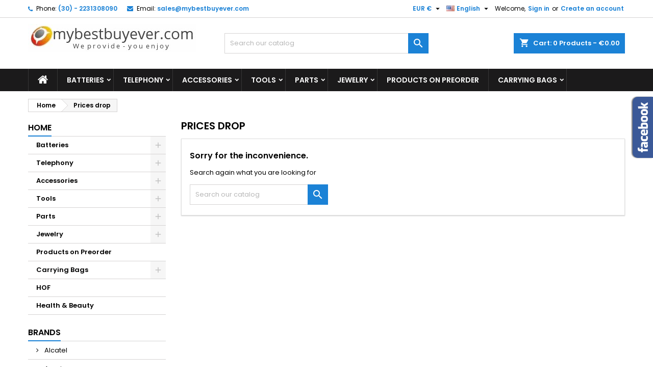

--- FILE ---
content_type: text/html; charset=utf-8
request_url: https://mybestbuyever.com/en/prices-drop
body_size: 14647
content:
<!doctype html>
<html lang="en">

  <head>
    
      
  <meta charset="utf-8">


  <meta http-equiv="x-ua-compatible" content="ie=edge">



  <title>Prices drop</title>
  
    
  
  <meta name="description" content="Our special products">
  <meta name="keywords" content="">
        <link rel="canonical" href="https://mybestbuyever.com/en/prices-drop">
  
  
                  <link rel="alternate" href="https://mybestbuyever.com/en/prices-drop" hreflang="en-us">
                  <link rel="alternate" href="https://mybestbuyever.com/el/πτώση-τιμών" hreflang="el-gr">
        




  <meta name="viewport" content="width=device-width, initial-scale=1">



  <link rel="icon" type="image/vnd.microsoft.icon" href="https://mybestbuyever.com/img/favicon.ico?1587980095">
  <link rel="shortcut icon" type="image/x-icon" href="https://mybestbuyever.com/img/favicon.ico?1587980095">



  
<link rel="font" rel="preload" as="font" type="font/woff2" crossorigin href="https://mybestbuyever.com/themes/AngarTheme/assets/css/fonts/material_icons.woff2"/>
<link rel="font" rel="preload" as="font" type="font/woff2" crossorigin href="https://mybestbuyever.com/themes/AngarTheme/assets/css/fonts/fontawesome-webfont.woff2?v=4.7.0"/>

  <link rel="stylesheet" rel="preload" as="style" href="https://mybestbuyever.com/themes/AngarTheme/assets/cache/theme-a6695493.css" media="all" />


  <link rel="stylesheet" href="https://mybestbuyever.com/themes/AngarTheme/assets/cache/theme-a6695493.css" type="text/css" media="all">


<link rel="stylesheet" rel="preload" as="style" href="https://fonts.googleapis.com/css?family=Poppins:400,600&amp;subset=latin,latin-ext&display=block" type="text/css" media="all" />


  

  <script type="text/javascript">
        var blockwishlistController = "https:\/\/mybestbuyever.com\/en\/module\/blockwishlist\/action";
        var etsSeoFo = {"currentController":"pricesdrop","conf":{"removeId":false}};
        var is_mobile = false;
        var prestashop = {"cart":{"products":[],"totals":{"total":{"type":"total","label":"Total","amount":0,"value":"\u20ac0.00"},"total_including_tax":{"type":"total","label":"Total (tax incl.)","amount":0,"value":"\u20ac0.00"},"total_excluding_tax":{"type":"total","label":"Total (tax excl.)","amount":0,"value":"\u20ac0.00"}},"subtotals":{"products":{"type":"products","label":"Subtotal","amount":0,"value":"\u20ac0.00"},"discounts":null,"shipping":{"type":"shipping","label":"Shipping","amount":0,"value":""},"tax":null},"products_count":0,"summary_string":"0 items","vouchers":{"allowed":1,"added":[]},"discounts":[],"minimalPurchase":0,"minimalPurchaseRequired":""},"currency":{"id":1,"name":"Euro","iso_code":"EUR","iso_code_num":"978","sign":"\u20ac"},"customer":{"lastname":null,"firstname":null,"email":null,"birthday":null,"newsletter":null,"newsletter_date_add":null,"optin":null,"website":null,"company":null,"siret":null,"ape":null,"is_logged":false,"gender":{"type":null,"name":null},"addresses":[]},"language":{"name":"English (English)","iso_code":"en","locale":"en-US","language_code":"en-us","is_rtl":"0","date_format_lite":"d\/m\/Y","date_format_full":"d\/m\/Y H:i:s","id":1},"page":{"title":"","canonical":null,"meta":{"title":"Prices drop","description":"Our special products","keywords":"","robots":"index"},"page_name":"prices-drop","body_classes":{"lang-en":true,"lang-rtl":false,"country-GR":true,"currency-EUR":true,"layout-left-column":true,"page-prices-drop":true,"tax-display-enabled":true},"admin_notifications":[]},"shop":{"name":"mybestbuyever.com","logo":"https:\/\/mybestbuyever.com\/img\/mybestbuyevercom-logo-1587980095.jpg","stores_icon":"https:\/\/mybestbuyever.com\/img\/logo_stores.png","favicon":"https:\/\/mybestbuyever.com\/img\/favicon.ico"},"urls":{"base_url":"https:\/\/mybestbuyever.com\/","current_url":"https:\/\/mybestbuyever.com\/en\/prices-drop","shop_domain_url":"https:\/\/mybestbuyever.com","img_ps_url":"https:\/\/mybestbuyever.com\/img\/","img_cat_url":"https:\/\/mybestbuyever.com\/img\/c\/","img_lang_url":"https:\/\/mybestbuyever.com\/img\/l\/","img_prod_url":"https:\/\/mybestbuyever.com\/img\/p\/","img_manu_url":"https:\/\/mybestbuyever.com\/img\/m\/","img_sup_url":"https:\/\/mybestbuyever.com\/img\/su\/","img_ship_url":"https:\/\/mybestbuyever.com\/img\/s\/","img_store_url":"https:\/\/mybestbuyever.com\/img\/st\/","img_col_url":"https:\/\/mybestbuyever.com\/img\/co\/","img_url":"https:\/\/mybestbuyever.com\/themes\/AngarTheme\/assets\/img\/","css_url":"https:\/\/mybestbuyever.com\/themes\/AngarTheme\/assets\/css\/","js_url":"https:\/\/mybestbuyever.com\/themes\/AngarTheme\/assets\/js\/","pic_url":"https:\/\/mybestbuyever.com\/upload\/","pages":{"address":"https:\/\/mybestbuyever.com\/en\/address","addresses":"https:\/\/mybestbuyever.com\/en\/addresses","authentication":"https:\/\/mybestbuyever.com\/en\/login","cart":"https:\/\/mybestbuyever.com\/en\/cart","category":"https:\/\/mybestbuyever.com\/en\/index.php?controller=category","cms":"https:\/\/mybestbuyever.com\/en\/index.php?controller=cms","contact":"https:\/\/mybestbuyever.com\/en\/contact-us","discount":"https:\/\/mybestbuyever.com\/en\/discount","guest_tracking":"https:\/\/mybestbuyever.com\/en\/guest-tracking","history":"https:\/\/mybestbuyever.com\/en\/order-history","identity":"https:\/\/mybestbuyever.com\/en\/identity","index":"https:\/\/mybestbuyever.com\/en\/","my_account":"https:\/\/mybestbuyever.com\/en\/my-account","order_confirmation":"https:\/\/mybestbuyever.com\/en\/order-confirmation","order_detail":"https:\/\/mybestbuyever.com\/en\/index.php?controller=order-detail","order_follow":"https:\/\/mybestbuyever.com\/en\/order-follow","order":"https:\/\/mybestbuyever.com\/en\/order","order_return":"https:\/\/mybestbuyever.com\/en\/index.php?controller=order-return","order_slip":"https:\/\/mybestbuyever.com\/en\/credit-slip","pagenotfound":"https:\/\/mybestbuyever.com\/en\/page-not-found","password":"https:\/\/mybestbuyever.com\/en\/password-recovery","pdf_invoice":"https:\/\/mybestbuyever.com\/en\/index.php?controller=pdf-invoice","pdf_order_return":"https:\/\/mybestbuyever.com\/en\/index.php?controller=pdf-order-return","pdf_order_slip":"https:\/\/mybestbuyever.com\/en\/index.php?controller=pdf-order-slip","prices_drop":"https:\/\/mybestbuyever.com\/en\/prices-drop","product":"https:\/\/mybestbuyever.com\/en\/index.php?controller=product","search":"https:\/\/mybestbuyever.com\/en\/search","sitemap":"https:\/\/mybestbuyever.com\/en\/sitemap","stores":"https:\/\/mybestbuyever.com\/en\/stores","supplier":"https:\/\/mybestbuyever.com\/en\/supplier","register":"https:\/\/mybestbuyever.com\/en\/login?create_account=1","order_login":"https:\/\/mybestbuyever.com\/en\/order?login=1"},"alternative_langs":{"en-us":"https:\/\/mybestbuyever.com\/en\/prices-drop","el-gr":"https:\/\/mybestbuyever.com\/el\/\u03c0\u03c4\u03ce\u03c3\u03b7-\u03c4\u03b9\u03bc\u03ce\u03bd"},"theme_assets":"\/themes\/AngarTheme\/assets\/","actions":{"logout":"https:\/\/mybestbuyever.com\/en\/?mylogout="},"no_picture_image":{"bySize":{"small_default":{"url":"https:\/\/mybestbuyever.com\/img\/p\/en-default-small_default.jpg","width":98,"height":98},"cart_default":{"url":"https:\/\/mybestbuyever.com\/img\/p\/en-default-cart_default.jpg","width":125,"height":125},"home_default":{"url":"https:\/\/mybestbuyever.com\/img\/p\/en-default-home_default.jpg","width":259,"height":259},"medium_default":{"url":"https:\/\/mybestbuyever.com\/img\/p\/en-default-medium_default.jpg","width":452,"height":452},"large_default":{"url":"https:\/\/mybestbuyever.com\/img\/p\/en-default-large_default.jpg","width":800,"height":800}},"small":{"url":"https:\/\/mybestbuyever.com\/img\/p\/en-default-small_default.jpg","width":98,"height":98},"medium":{"url":"https:\/\/mybestbuyever.com\/img\/p\/en-default-home_default.jpg","width":259,"height":259},"large":{"url":"https:\/\/mybestbuyever.com\/img\/p\/en-default-large_default.jpg","width":800,"height":800},"legend":""}},"configuration":{"display_taxes_label":true,"display_prices_tax_incl":true,"is_catalog":false,"show_prices":true,"opt_in":{"partner":true},"quantity_discount":{"type":"price","label":"Unit price"},"voucher_enabled":1,"return_enabled":1},"field_required":[],"breadcrumb":{"links":[{"title":"Home","url":"https:\/\/mybestbuyever.com\/en\/"},{"title":"Prices drop","url":"https:\/\/mybestbuyever.com\/en\/prices-drop"}],"count":2},"link":{"protocol_link":"https:\/\/","protocol_content":"https:\/\/"},"time":1768983124,"static_token":"b09ec38ae775d9a40f4713b73e07e9df","token":"5ba2249364e20284e38afa25e9e5bd3e","debug":false};
        var productsAlreadyTagged = [];
        var psemailsubscription_subscription = "https:\/\/mybestbuyever.com\/en\/module\/ps_emailsubscription\/subscription";
        var psr_icon_color = "#F19D76";
        var removeFromWishlistUrl = "https:\/\/mybestbuyever.com\/en\/module\/blockwishlist\/action?action=deleteProductFromWishlist";
        var wishlistAddProductToCartUrl = "https:\/\/mybestbuyever.com\/en\/module\/blockwishlist\/action?action=addProductToCart";
        var wishlistUrl = "https:\/\/mybestbuyever.com\/en\/module\/blockwishlist\/view";
      </script>



  <script async src="https://www.googletagmanager.com/gtag/js?id=GA4-358839046"></script>
<script>
  window.dataLayer = window.dataLayer || [];
  function gtag(){dataLayer.push(arguments);}
  gtag('js', new Date());
  gtag(
    'config',
    'GA4-358839046',
    {
      'debug_mode':false
      , 'anonymize_ip': true                }
  );
</script>


<style type="text/css">
body {
background-color: #ffffff;
font-family: "Poppins", Arial, Helvetica, sans-serif;
}

.products .product-miniature .product-title {
height: 32px;
}

.products .product-miniature .product-title a {
font-size: 14px;
line-height: 16px;
}

#content-wrapper .products .product-miniature .product-desc {
height: 36px;
}

@media (min-width: 991px) {
#home_categories ul li .cat-container {
min-height: 0px;
}
}

@media (min-width: 768px) {
#_desktop_logo {
padding-top: 12px;
padding-bottom: 0px;
}
}

nav.header-nav {
background: #ffffff;
}

nav.header-nav,
.header_sep2 #contact-link span.shop-phone,
.header_sep2 #contact-link span.shop-phone.shop-tel,
.header_sep2 #contact-link span.shop-phone:last-child,
.header_sep2 .lang_currency_top,
.header_sep2 .lang_currency_top:last-child,
.header_sep2 #_desktop_currency_selector,
.header_sep2 #_desktop_language_selector,
.header_sep2 #_desktop_user_info {
border-color: #d6d4d4;
}

#contact-link,
#contact-link a,
.lang_currency_top span.lang_currency_text,
.lang_currency_top .dropdown i.expand-more,
nav.header-nav .user-info span,
nav.header-nav .user-info a.logout,
#languages-block-top div.current,
nav.header-nav a{
color: #000000;
}

#contact-link span.shop-phone strong,
#contact-link span.shop-phone strong a,
.lang_currency_top span.expand-more,
nav.header-nav .user-info a.account {
color: #1b82d6;
}

#contact-link span.shop-phone i {
color: #1b82d6;
}

.header-top {
background: #ffffff;
}

div#search_widget form button[type=submit] {
background: #1b82d6;
color: #ffffff;
}

div#search_widget form button[type=submit]:hover {
background: #1b82d6;
color: #ffffff;
}


#header div#_desktop_cart .blockcart .header {
background: #1b82d6;
}

#header div#_desktop_cart .blockcart .header a.cart_link {
color: #ffffff;
}


#homepage-slider .bx-wrapper .bx-pager.bx-default-pager a:hover,
#homepage-slider .bx-wrapper .bx-pager.bx-default-pager a.active{
background: #1b82d6;
}

div#rwd_menu {
background: #1b1a1b;
}

div#rwd_menu,
div#rwd_menu a {
color: #ffffff;
}

div#rwd_menu,
div#rwd_menu .rwd_menu_item,
div#rwd_menu .rwd_menu_item:first-child {
border-color: #363636;
}

div#rwd_menu .rwd_menu_item:hover,
div#rwd_menu .rwd_menu_item:focus,
div#rwd_menu .rwd_menu_item a:hover,
div#rwd_menu .rwd_menu_item a:focus {
color: #ffffff;
background: #1b82d6;
}

#mobile_top_menu_wrapper2 .top-menu li a:hover,
.rwd_menu_open ul.user_info li a:hover {
background: #1b82d6;
color: #ffffff;
}

#_desktop_top_menu{
background: #1b1a1b;
}

#_desktop_top_menu,
#_desktop_top_menu > ul > li,
.menu_sep1 #_desktop_top_menu > ul > li,
.menu_sep1 #_desktop_top_menu > ul > li:last-child,
.menu_sep2 #_desktop_top_menu,
.menu_sep2 #_desktop_top_menu > ul > li,
.menu_sep2 #_desktop_top_menu > ul > li:last-child,
.menu_sep3 #_desktop_top_menu,
.menu_sep4 #_desktop_top_menu,
.menu_sep5 #_desktop_top_menu,
.menu_sep6 #_desktop_top_menu {
border-color: #363636;
}

#_desktop_top_menu > ul > li > a {
color: #ffffff;
}

#_desktop_top_menu > ul > li:hover > a {
color: #ffffff;
background: #1b82d6;
}

.submenu1 #_desktop_top_menu .popover.sub-menu ul.top-menu li a:hover,
.submenu3 #_desktop_top_menu .popover.sub-menu ul.top-menu li a:hover,
.live_edit_0.submenu1 #_desktop_top_menu .popover.sub-menu ul.top-menu li:hover > a,
.live_edit_0.submenu3 #_desktop_top_menu .popover.sub-menu ul.top-menu li:hover > a {
background: #1b82d6;
color: #ffffff;
}


#home_categories .homecat_title span {
border-color: #1b82d6;
}

#home_categories ul li .homecat_name span {
background: #1b82d6;
}

#home_categories ul li a.view_more {
background: #1b82d6;
color: #ffffff;
border-color: #1b82d6;
}

#home_categories ul li a.view_more:hover {
background: #1b1a1b;
color: #ffffff;
border-color: #1b1a1b;
}

.columns .text-uppercase a,
.columns .text-uppercase span,
.columns div#_desktop_cart .cart_index_title a,
#home_man_product .catprod_title a span {
border-color: #1b82d6;
}

#index .tabs ul.nav-tabs li.nav-item a.active,
#index .tabs ul.nav-tabs li.nav-item a:hover,
.index_title a,
.index_title span {
border-color: #1b82d6;
}

a.product-flags-plist span.product-flag.new,
#home_cat_product a.product-flags-plist span.product-flag.new,
#product #content .product-flags li,
#product #content .product-flags .product-flag.new {
background: #1b82d6;
}

.products .product-miniature .product-title a,
#home_cat_product ul li .right-block .name_block a {
color: #000000;
}

.products .product-miniature span.price,
#home_cat_product ul li .product-price-and-shipping .price,
.ui-widget .search_right span.search_price,
body#view #main .wishlist-product-price {
color: #ff5722;
}

.button-container .add-to-cart:hover,
#subcart .cart-buttons .viewcart:hover,
body#view ul li.wishlist-products-item .wishlist-product-bottom .btn-primary:hover {
background: #282828;
color: #ffffff;
border-color: #282828;
}

.button-container .add-to-cart,
.button-container .add-to-cart:disabled,
#subcart .cart-buttons .viewcart,
body#view ul li.wishlist-products-item .wishlist-product-bottom .btn-primary {
background: #1b82d6;
color: #ffffff;
border-color: #1b82d6;
}

#home_cat_product .catprod_title span {
border-color: #1b82d6;
}

#home_man .man_title span {
border-color: #1b82d6;
}

div#angarinfo_block .icon_cms {
color: #1b82d6;
}

.footer-container {
background: #1b1a1b;
}

.footer-container,
.footer-container .h3,
.footer-container .links .title,
.row.social_footer {
border-color: #363636;
}

.footer-container .h3 span,
.footer-container .h3 a,
.footer-container .links .title span.h3,
.footer-container .links .title a.h3 {
border-color: #1b82d6;
}

.footer-container,
.footer-container .h3,
.footer-container .links .title .h3,
.footer-container a,
.footer-container li a,
.footer-container .links ul>li a {
color: #ffffff;
}

.block_newsletter .btn-newsletter {
background: #1b82d6;
color: #ffffff;
}

.block_newsletter .btn-newsletter:hover {
background: #1b82d6;
color: #ffffff;
}

.footer-container .bottom-footer {
background: #1b1a1b;
border-color: #363636;
color: #ffffff;
}

.product-prices .current-price span.price {
color: #ff5722;
}

.product-add-to-cart button.btn.add-to-cart:hover {
background: #282828;
color: #ffffff;
border-color: #282828;
}

.product-add-to-cart button.btn.add-to-cart,
.product-add-to-cart button.btn.add-to-cart:disabled {
background: #1b82d6;
color: #ffffff;
border-color: #1b82d6;
}

#product .tabs ul.nav-tabs li.nav-item a.active,
#product .tabs ul.nav-tabs li.nav-item a:hover,
#product .index_title span,
.page-product-heading span,
body #product-comments-list-header .comments-nb {
border-color: #1b82d6;
}

body .btn-primary:hover {
background: #3aa04c;
color: #ffffff;
border-color: #196f28;
}

body .btn-primary,
body .btn-primary.disabled,
body .btn-primary:disabled,
body .btn-primary.disabled:hover {
background: #43b754;
color: #ffffff;
border-color: #399a49;
}

body .btn-secondary:hover {
background: #eeeeee;
color: #000000;
border-color: #d8d8d8;
}

body .btn-secondary,
body .btn-secondary.disabled,
body .btn-secondary:disabled,
body .btn-secondary.disabled:hover {
background: #f6f6f6;
color: #000000;
border-color: #d8d8d8;
}

.form-control:focus, .input-group.focus {
border-color: #dbdbdb;
outline-color: #dbdbdb;
}

body .pagination .page-list .current a,
body .pagination .page-list a:hover,
body .pagination .page-list .current a.disabled,
body .pagination .page-list .current a.disabled:hover {
color: #1b82d6;
}

.page-my-account #content .links a:hover i {
color: #1b82d6;
}

#scroll_top {
background: #1b82d6;
color: #ffffff;
}

#scroll_top:hover,
#scroll_top:focus {
background: #1b1a1b;
color: #ffffff;
}

</style>
          <meta property="og:url" content="https://mybestbuyever.com/en/prices-drop" />
      <meta property="og:title" content="Prices drop" />
      <meta property="og:description" content="Our special products" />
      <meta property="og:image" content="" />
      <meta property="og:type" content="article" />
                      <meta name="twitter:title" content="Prices drop">
      <meta name="twitter:description" content="Our special products">
      <meta name="twitter:image" content="">
      <meta name="twitter:card" content="summary_large_image">
                                                          <meta name="google-site-verification" content="googleb0c0353a7682d0ca" />
                    
  <script type='application/ld+json' class='ets-seo-schema-graph--main'>
    {"@context":"https://schema.org","@graph":[{"@type":"WebSite","@id":"https://mybestbuyever.com/#website","url":"https://mybestbuyever.com/","name":"mybestbuyever.com","potentialAction":{"@type":"SearchAction","target":"https://mybestbuyever.com/search?s={search_term_string}","query-input":"required name=search_term_string"}},{"@type":"BreadcrumbList","@id":"https://mybestbuyever.com/#breadcrumb","itemListElement":[{"@type":"ListItem","position":1,"item":{"@type":"WebPage","name":"Home","@id":"https://mybestbuyever.com/en/","url":"https://mybestbuyever.com/en/"}},{"@type":"ListItem","position":2,"item":{"@type":"WebPage","name":"Prices drop","@id":"https://mybestbuyever.com/en/prices-drop","url":"https://mybestbuyever.com/en/prices-drop"}}]}]}
</script>
    



    
  </head>

  <body id="prices-drop" class="lang-en country-gr currency-eur layout-left-column page-prices-drop tax-display-enabled live_edit_0  ps_176 ps_178
	no_bg #ffffff bg_attatchment_fixed bg_position_tl bg_repeat_xy bg_size_initial slider_position_column slider_controls_black banners_top2 banners_top_tablets2 banners_top_phones1 banners_bottom2 banners_bottom_tablets2 banners_bottom_phones1 submenu1 pl_1col_qty_5 pl_2col_qty_4 pl_3col_qty_3 pl_1col_qty_bigtablets_4 pl_2col_qty_bigtablets_3 pl_3col_qty_bigtablets_2 pl_1col_qty_tablets_3 pl_1col_qty_phones_1 home_tabs1 pl_border_type2 32 14 16 pl_button_icon_no pl_button_qty2 pl_desc_no pl_reviews_no pl_availability_no product_layout2 hide_reference_no hide_reassurance_yes product_tabs1 order_gender_hide order_birthday_hide inner_bg menu_sep1 header_sep1 slider_boxed feat_cat_style2 feat_cat4 feat_cat_bigtablets2 feat_cat_tablets2 feat_cat_phones0 all_products_yes pl_colors_yes newsletter_info_yes stickycart_yes stickymenu_yes homeicon_no pl_man_no product_hide_man_no cart_style1 pl_ref_yes header_style1 mainfont_Poppins bg_white standard_carusele not_logged  ">

    
      <div id="fb-root"></div>
<script>(function(d, s, id) {
        var js, fjs = d.getElementsByTagName(s)[0];
        if (d.getElementById(id)) return;
        js = d.createElement(s); js.id = id;
        js.src = 'https://connect.facebook.net/en_EN/sdk.js#xfbml=1&version=v3.2&appId=2087671461456078&autoLogAppEvents=1';
        fjs.parentNode.insertBefore(js, fjs);
    }(document, 'script', 'facebook-jssdk'));</script>
    

    <main>
      
              

      <header id="header">
        
          


  <div class="header-banner">
    
  </div>



  <nav class="header-nav">
    <div class="container">
      <div class="row">
          <div class="col-md-12 col-xs-12">
            <div id="_desktop_contact_link">
  <div id="contact-link">

			<span class="shop-phone contact_link">
			<a href="https://mybestbuyever.com/en/contact-us">Contact</a>
		</span>
	
			<span class="shop-phone shop-tel">
			<i class="fa fa-phone"></i>
			<span class="shop-phone_text">Phone:</span>
			<strong><a href="tel:(30) - 2231308090">(30) - 2231308090</a></strong>
		</span>
	
			<span class="shop-phone shop-email">
			<i class="fa fa-envelope"></i>
			<span class="shop-phone_text">Email:</span>
			<strong><a href="&#109;&#97;&#105;&#108;&#116;&#111;&#58;%73%61%6c%65%73@%6d%79%62%65%73%74%62%75%79%65%76%65%72.%63%6f%6d" >&#x73;&#x61;&#x6c;&#x65;&#x73;&#x40;&#x6d;&#x79;&#x62;&#x65;&#x73;&#x74;&#x62;&#x75;&#x79;&#x65;&#x76;&#x65;&#x72;&#x2e;&#x63;&#x6f;&#x6d;</a></strong>
		</span>
	

  </div>
</div>


            <div id="_desktop_user_info">
  <div class="user-info">


	<ul class="user_info hidden-md-up">

		
			<li><a href="https://mybestbuyever.com/en/my-account" title="Log in to your customer account" rel="nofollow">Sign in</a></li>
			<li><a href="https://mybestbuyever.com/en/login?create_account=1" title="Log in to your customer account" rel="nofollow">Create an account</a></li>

		
	</ul>


	<div class="hidden-sm-down">
		<span class="welcome">Welcome,</span>
					<a class="account" href="https://mybestbuyever.com/en/my-account" title="Log in to your customer account" rel="nofollow">Sign in</a>

			<span class="or">or</span>

			<a class="account" href="https://mybestbuyever.com/en/login?create_account=1" title="Log in to your customer account" rel="nofollow">Create an account</a>
			</div>


  </div>
</div><div id="_desktop_language_selector" class="lang_currency_top">
  <div class="language-selector-wrapper">
	<div class="language-selector dropdown js-dropdown">
	  <button data-toggle="dropdown" class="hidden-sm-down2 btn-unstyle" aria-haspopup="true" aria-expanded="false" aria-label="Language dropdown">
		<img src="https://mybestbuyever.com/img/l/1.jpg" alt="en" width="16" height="11" />
		<span class="expand-more">English</span>
		<i class="material-icons expand-more">&#xE5C5;</i>
	  </button>
	  <ul class="dropdown-menu hidden-sm-down2" aria-labelledby="language-selector-label">
				  <li  class="current" >
			<a href="https://mybestbuyever.com/en/prices-drop" class="dropdown-item">
				<img src="https://mybestbuyever.com/img/l/1.jpg" alt="en" width="16" height="11" />
				<span>English</span>
			</a>
		  </li>
				  <li >
			<a href="https://mybestbuyever.com/el/πτώση-τιμών" class="dropdown-item">
				<img src="https://mybestbuyever.com/img/l/3.jpg" alt="el" width="16" height="11" />
				<span>ελληνικά</span>
			</a>
		  </li>
			  </ul>
	</div>
  </div>
</div>
<div id="_desktop_currency_selector" class="lang_currency_top">
  <div class="currency-selector dropdown js-dropdown">
	<button data-toggle="dropdown" class="hidden-sm-down2 btn-unstyle" aria-haspopup="true" aria-expanded="false" aria-label="Currency dropdown">
	  <span class="expand-more _gray-darker">EUR €</span>
	  <i class="material-icons expand-more">&#xE5C5;</i>
	</button>
	<ul class="dropdown-menu hidden-sm-down2" aria-labelledby="currency-selector-label">
	  		<li  class="current" >
		  <a title="Euro" rel="nofollow" href="https://mybestbuyever.com/en/prices-drop?SubmitCurrency=1&amp;id_currency=1" class="dropdown-item">EUR €</a>
		</li>
	  		<li >
		  <a title="Δολάριο ΗΠΑ" rel="nofollow" href="https://mybestbuyever.com/en/prices-drop?SubmitCurrency=1&amp;id_currency=2" class="dropdown-item">USD $</a>
		</li>
	  	</ul>
  </div>
</div>

          </div>
      </div>
    </div>
  </nav>



  <div class="header-top">
    <div class="container">
	  <div class="row">
        <div class="col-md-4 hidden-sm-down2" id="_desktop_logo">
                            <a href="https://mybestbuyever.com/">
                  <img class="logo img-responsive" src="https://mybestbuyever.com/img/mybestbuyevercom-logo-1587980095.jpg" alt="mybestbuyever.com">
                </a>
                    </div>
		
<div id="_desktop_cart">

	<div class="cart_top">

		<div class="blockcart cart-preview inactive" data-refresh-url="//mybestbuyever.com/en/module/ps_shoppingcart/ajax">
			<div class="header">
			
				<div class="cart_index_title">
					<a class="cart_link" rel="nofollow" href="//mybestbuyever.com/en/cart?action=show">
						<i class="material-icons shopping-cart">shopping_cart</i>
						<span class="hidden-sm-down cart_title">Cart:</span>
						<span class="cart-products-count">
							0<span> Products - €0.00</span>
						</span>
					</a>
				</div>


				<div id="subcart">

					<ul class="cart_products">

											<li>There are no more items in your cart</li>
					
										</ul>

					<ul class="cart-subtotals">

				
						<li>
							<span class="text">Shipping</span>
							<span class="value"></span>
							<span class="clearfix"></span>
						</li>

						<li>
							<span class="text">Total</span>
							<span class="value">€0.00</span>
							<span class="clearfix"></span>
						</li>

					</ul>

					<div class="cart-buttons">
						<a class="btn btn-primary viewcart" href="//mybestbuyever.com/en/cart?action=show">Check Out <i class="material-icons">&#xE315;</i></a>
											</div>

				</div>

			</div>
		</div>

	</div>

</div>


<!-- Block search module TOP -->
<div id="_desktop_search_widget" class="col-lg-4 col-md-4 col-sm-12 search-widget hidden-sm-down ">
	<div id="search_widget" data-search-controller-url="//mybestbuyever.com/en/search">
		<form method="get" action="//mybestbuyever.com/en/search">
			<input type="hidden" name="controller" value="search">
			<input type="text" name="s" value="" placeholder="Search our catalog" aria-label="Search">
			<button type="submit">
				<i class="material-icons search">&#xE8B6;</i>
				<span class="hidden-xl-down">Search</span>
			</button>
		</form>
	</div>
</div>
<!-- /Block search module TOP -->

		<div class="clearfix"></div>
	  </div>
    </div>

	<div id="rwd_menu" class="hidden-md-up">
		<div class="container">
			<div id="menu-icon2" class="rwd_menu_item"><i class="material-icons d-inline">&#xE5D2;</i></div>
			<div id="search-icon" class="rwd_menu_item"><i class="material-icons search">&#xE8B6;</i></div>
			<div id="user-icon" class="rwd_menu_item"><i class="material-icons logged">&#xE7FF;</i></div>
			<div id="_mobile_cart" class="rwd_menu_item"></div>
		</div>
		<div class="clearfix"></div>
	</div>

	<div class="container">
		<div id="mobile_top_menu_wrapper2" class="rwd_menu_open hidden-md-up" style="display:none;">
			<div class="js-top-menu mobile" id="_mobile_top_menu"></div>
		</div>

		<div id="mobile_search_wrapper" class="rwd_menu_open hidden-md-up" style="display:none;">
			<div id="_mobile_search_widget"></div>
		</div>

		<div id="mobile_user_wrapper" class="rwd_menu_open hidden-md-up" style="display:none;">
			<div id="_mobile_user_info"></div>
		</div>
	</div>
  </div>
  

<div class="menu js-top-menu position-static hidden-sm-down" id="_desktop_top_menu">
    

      <ul class="top-menu container" id="top-menu" data-depth="0">

					<li class="home_icon"><a href="https://mybestbuyever.com/"><i class="icon-home"></i><span>Home</span></a></li>
		
	    
							<li class="category" id="category-3">
								  <a
					class="dropdown-item sf-with-ul"
					href="https://mybestbuyever.com/en/3-batteries" data-depth="0"
									  >
										  					  					  <span class="float-xs-right hidden-md-up">
						<span data-target="#top_sub_menu_3211" data-toggle="collapse" class="navbar-toggler collapse-icons">
						  <i class="material-icons add">&#xE313;</i>
						  <i class="material-icons remove">&#xE316;</i>
						</span>
					  </span>
										Batteries
				  </a>
				  				  <div  class="popover sub-menu js-sub-menu collapse" id="top_sub_menu_3211">
					

      <ul class="top-menu container"  data-depth="1">

		
	    
							<li class="category" id="category-84">
								  <a
					class="dropdown-item dropdown-submenu"
					href="https://mybestbuyever.com/en/84--" data-depth="1"
									  >
										Watch Batteries
				  </a>
				  				</li>
							<li class="category" id="category-87">
								  <a
					class="dropdown-item dropdown-submenu"
					href="https://mybestbuyever.com/en/87--zinc-chloride" data-depth="1"
									  >
										Zinc Chloride Batteries
				  </a>
				  				</li>
							<li class="category" id="category-89">
								  <a
					class="dropdown-item dropdown-submenu"
					href="https://mybestbuyever.com/en/89--laptop" data-depth="1"
									  >
										Laptop Batteries
				  </a>
				  				</li>
							<li class="category" id="category-15">
								  <a
					class="dropdown-item dropdown-submenu"
					href="https://mybestbuyever.com/en/15-smartphone-batteries" data-depth="1"
									  >
										Smartphone Batteries
				  </a>
				  				</li>
							<li class="category" id="category-101">
								  <a
					class="dropdown-item dropdown-submenu"
					href="https://mybestbuyever.com/en/101--laptop" data-depth="1"
									  >
										Laptop Chargers
				  </a>
				  				</li>
							<li class="category" id="category-81">
								  <a
					class="dropdown-item dropdown-submenu"
					href="https://mybestbuyever.com/en/81--" data-depth="1"
									  >
										Battery Chargers
				  </a>
				  				</li>
							<li class="category" id="category-82">
								  <a
					class="dropdown-item dropdown-submenu"
					href="https://mybestbuyever.com/en/82--" data-depth="1"
									  >
										Hearing Aid Batteries
				  </a>
				  				</li>
							<li class="category" id="category-83">
								  <a
					class="dropdown-item dropdown-submenu"
					href="https://mybestbuyever.com/en/83-rechargeable-batteries" data-depth="1"
									  >
										Rechargeable Batteries
				  </a>
				  				</li>
							<li class="category" id="category-16">
								  <a
					class="dropdown-item dropdown-submenu"
					href="https://mybestbuyever.com/en/16-alcaline-batteries" data-depth="1"
									  >
										Alcaline Batteries
				  </a>
				  				</li>
							<li class="category" id="category-17">
								  <a
					class="dropdown-item dropdown-submenu"
					href="https://mybestbuyever.com/en/17-zinc-carbon-batteries" data-depth="1"
									  >
										Zinc Carbon Batteries
				  </a>
				  				</li>
							<li class="category" id="category-18">
								  <a
					class="dropdown-item dropdown-submenu"
					href="https://mybestbuyever.com/en/18-button-cell-batteries" data-depth="1"
									  >
										Button Cell Batteries
				  </a>
				  				</li>
			
		
      </ul>


																																	  </div>
				  				</li>
							<li class="category" id="category-65">
								  <a
					class="dropdown-item sf-with-ul"
					href="https://mybestbuyever.com/en/65-telephony" data-depth="0"
									  >
										  					  					  <span class="float-xs-right hidden-md-up">
						<span data-target="#top_sub_menu_34928" data-toggle="collapse" class="navbar-toggler collapse-icons">
						  <i class="material-icons add">&#xE313;</i>
						  <i class="material-icons remove">&#xE316;</i>
						</span>
					  </span>
										Telephony
				  </a>
				  				  <div  class="popover sub-menu js-sub-menu collapse" id="top_sub_menu_34928">
					

      <ul class="top-menu container"  data-depth="1">

		
	    
							<li class="category" id="category-98">
								  <a
					class="dropdown-item dropdown-submenu"
					href="https://mybestbuyever.com/en/98-smartphones" data-depth="1"
									  >
										Smartphones
				  </a>
				  				</li>
							<li class="category" id="category-94">
								  <a
					class="dropdown-item dropdown-submenu"
					href="https://mybestbuyever.com/en/94--" data-depth="1"
									  >
										Wireless Phones
				  </a>
				  				</li>
							<li class="category" id="category-95">
								  <a
					class="dropdown-item dropdown-submenu"
					href="https://mybestbuyever.com/en/95--" data-depth="1"
									  >
										Desktop Phones
				  </a>
				  				</li>
							<li class="category" id="category-96">
								  <a
					class="dropdown-item dropdown-submenu"
					href="https://mybestbuyever.com/en/96-smartwatches" data-depth="1"
									  >
										Smartwatches
				  </a>
				  				</li>
							<li class="category" id="category-97">
								  <a
					class="dropdown-item dropdown-submenu"
					href="https://mybestbuyever.com/en/97--" data-depth="1"
									  >
										Mobile Phones
				  </a>
				  				</li>
			
		
      </ul>


																																	  </div>
				  				</li>
							<li class="category" id="category-14">
								  <a
					class="dropdown-item sf-with-ul"
					href="https://mybestbuyever.com/en/14-accessories" data-depth="0"
									  >
										  					  					  <span class="float-xs-right hidden-md-up">
						<span data-target="#top_sub_menu_98490" data-toggle="collapse" class="navbar-toggler collapse-icons">
						  <i class="material-icons add">&#xE313;</i>
						  <i class="material-icons remove">&#xE316;</i>
						</span>
					  </span>
										Accessories
				  </a>
				  				  <div  class="popover sub-menu js-sub-menu collapse" id="top_sub_menu_98490">
					

      <ul class="top-menu container"  data-depth="1">

		
	    
							<li class="category" id="category-13">
								  <a
					class="dropdown-item dropdown-submenu"
					href="https://mybestbuyever.com/en/13--" data-depth="1"
									  >
										Bases &amp; Holders
				  </a>
				  				</li>
							<li class="category" id="category-100">
								  <a
					class="dropdown-item dropdown-submenu"
					href="https://mybestbuyever.com/en/100-power-banks" data-depth="1"
									  >
										Power Banks
				  </a>
				  				</li>
							<li class="category" id="category-90">
								  <a
					class="dropdown-item dropdown-submenu"
					href="https://mybestbuyever.com/en/90-chargers" data-depth="1"
									  >
										Chargers
				  </a>
				  				</li>
							<li class="category" id="category-102">
								  <a
					class="dropdown-item dropdown-submenu"
					href="https://mybestbuyever.com/en/102-cables" data-depth="1"
									  >
										Cables
				  </a>
				  				</li>
							<li class="category" id="category-103">
								  <a
					class="dropdown-item dropdown-submenu"
					href="https://mybestbuyever.com/en/103--" data-depth="1"
									  >
										Phone Cases
				  </a>
				  				</li>
							<li class="category" id="category-104">
								  <a
					class="dropdown-item dropdown-submenu"
					href="https://mybestbuyever.com/en/104--bluetooth" data-depth="1"
									  >
										Earsets - Bluetooth
				  </a>
				  				</li>
							<li class="category" id="category-12">
								  <a
					class="dropdown-item dropdown-submenu"
					href="https://mybestbuyever.com/en/12--" data-depth="1"
									  >
										Screen Protectors
				  </a>
				  				</li>
							<li class="category" id="category-20">
								  <a
					class="dropdown-item dropdown-submenu"
					href="https://mybestbuyever.com/en/20-memory-cards" data-depth="1"
									  >
										Memory Cards
				  </a>
				  				</li>
							<li class="category" id="category-21">
								  <a
					class="dropdown-item dropdown-submenu"
					href="https://mybestbuyever.com/en/21-selfie-stics" data-depth="1"
									  >
										Selfie Stics
				  </a>
				  				</li>
							<li class="category" id="category-26">
								  <a
					class="dropdown-item dropdown-submenu"
					href="https://mybestbuyever.com/en/26-memory-card-readers" data-depth="1"
									  >
										Memory Card Readers
				  </a>
				  				</li>
			
		
      </ul>


																																	  </div>
				  				</li>
							<li class="category" id="category-5">
								  <a
					class="dropdown-item sf-with-ul"
					href="https://mybestbuyever.com/en/5-tools" data-depth="0"
									  >
										  					  					  <span class="float-xs-right hidden-md-up">
						<span data-target="#top_sub_menu_90526" data-toggle="collapse" class="navbar-toggler collapse-icons">
						  <i class="material-icons add">&#xE313;</i>
						  <i class="material-icons remove">&#xE316;</i>
						</span>
					  </span>
										Tools
				  </a>
				  				  <div  class="popover sub-menu js-sub-menu collapse" id="top_sub_menu_90526">
					

      <ul class="top-menu container"  data-depth="1">

		
	    
							<li class="category" id="category-105">
								  <a
					class="dropdown-item dropdown-submenu"
					href="https://mybestbuyever.com/en/105--" data-depth="1"
									  >
										Screwdrivers - Tweezers
				  </a>
				  				</li>
							<li class="category" id="category-23">
								  <a
					class="dropdown-item dropdown-submenu"
					href="https://mybestbuyever.com/en/23-maintenance" data-depth="1"
									  >
										Maintenance
				  </a>
				  				</li>
							<li class="category" id="category-25">
								  <a
					class="dropdown-item dropdown-submenu"
					href="https://mybestbuyever.com/en/25-sim-card-extractors" data-depth="1"
									  >
										Sim Card Extractors
				  </a>
				  				</li>
			
		
      </ul>


																																	  </div>
				  				</li>
							<li class="category" id="category-4">
								  <a
					class="dropdown-item sf-with-ul"
					href="https://mybestbuyever.com/en/4-parts" data-depth="0"
									  >
										  					  					  <span class="float-xs-right hidden-md-up">
						<span data-target="#top_sub_menu_56899" data-toggle="collapse" class="navbar-toggler collapse-icons">
						  <i class="material-icons add">&#xE313;</i>
						  <i class="material-icons remove">&#xE316;</i>
						</span>
					  </span>
										Parts
				  </a>
				  				  <div  class="popover sub-menu js-sub-menu collapse" id="top_sub_menu_56899">
					

      <ul class="top-menu container"  data-depth="1">

		
	    
							<li class="category" id="category-99">
								  <a
					class="dropdown-item dropdown-submenu"
					href="https://mybestbuyever.com/en/99--" data-depth="1"
									  >
										Game Console Parts
				  </a>
				  				</li>
							<li class="category" id="category-91">
								  <a
					class="dropdown-item dropdown-submenu sf-with-ul"
					href="https://mybestbuyever.com/en/91--smartphone" data-depth="1"
									  >
										  					  					  <span class="float-xs-right hidden-md-up">
						<span data-target="#top_sub_menu_93287" data-toggle="collapse" class="navbar-toggler collapse-icons">
						  <i class="material-icons add">&#xE313;</i>
						  <i class="material-icons remove">&#xE316;</i>
						</span>
					  </span>
										Smartphone Parts
				  </a>
				  				  <div  class="collapse" id="top_sub_menu_93287">
					

      <ul class="top-menu container"  data-depth="2">

		
	    
							<li class="category" id="category-117">
								  <a
					class="dropdown-item"
					href="https://mybestbuyever.com/en/117-lcd-screens" data-depth="2"
									  >
										LCD Screens
				  </a>
				  				</li>
							<li class="category" id="category-118">
								  <a
					class="dropdown-item"
					href="https://mybestbuyever.com/en/118-touch-screen" data-depth="2"
									  >
										Touch Screen
				  </a>
				  				</li>
							<li class="category" id="category-119">
								  <a
					class="dropdown-item"
					href="https://mybestbuyever.com/en/119-adhesive-tapes-for-lcd" data-depth="2"
									  >
										Adhesive tapes for LCD
				  </a>
				  				</li>
			
		
      </ul>


									  </div>
				  				</li>
							<li class="category" id="category-92">
								  <a
					class="dropdown-item dropdown-submenu"
					href="https://mybestbuyever.com/en/92--smartwatch" data-depth="1"
									  >
										Smartwatch Parts
				  </a>
				  				</li>
							<li class="category" id="category-93">
								  <a
					class="dropdown-item dropdown-submenu"
					href="https://mybestbuyever.com/en/93--tablet" data-depth="1"
									  >
										Tablet Parts
				  </a>
				  				</li>
							<li class="category" id="category-106">
								  <a
					class="dropdown-item dropdown-submenu"
					href="https://mybestbuyever.com/en/106-connectors" data-depth="1"
									  >
										Connectors
				  </a>
				  				</li>
			
		
      </ul>


																																	  </div>
				  				</li>
							<li class="category" id="category-27">
								  <a
					class="dropdown-item sf-with-ul"
					href="https://mybestbuyever.com/en/27-jewelry" data-depth="0"
									  >
										  					  					  <span class="float-xs-right hidden-md-up">
						<span data-target="#top_sub_menu_14365" data-toggle="collapse" class="navbar-toggler collapse-icons">
						  <i class="material-icons add">&#xE313;</i>
						  <i class="material-icons remove">&#xE316;</i>
						</span>
					  </span>
										Jewelry
				  </a>
				  				  <div  class="popover sub-menu js-sub-menu collapse" id="top_sub_menu_14365">
					

      <ul class="top-menu container"  data-depth="1">

		
	    
							<li class="category" id="category-28">
								  <a
					class="dropdown-item dropdown-submenu"
					href="https://mybestbuyever.com/en/28-bracelets" data-depth="1"
									  >
										Bracelets
				  </a>
				  				</li>
							<li class="category" id="category-29">
								  <a
					class="dropdown-item dropdown-submenu"
					href="https://mybestbuyever.com/en/29-earrings" data-depth="1"
									  >
										Earrings
				  </a>
				  				</li>
							<li class="category" id="category-30">
								  <a
					class="dropdown-item dropdown-submenu"
					href="https://mybestbuyever.com/en/30-necklaces" data-depth="1"
									  >
										Necklaces
				  </a>
				  				</li>
			
		
      </ul>


																																	  </div>
				  				</li>
							<li class="category" id="category-55">
								  <a
					class="dropdown-item"
					href="https://mybestbuyever.com/en/55--" data-depth="0"
									  >
										Products on Preorder
				  </a>
				  				</li>
							<li class="category" id="category-113">
								  <a
					class="dropdown-item sf-with-ul"
					href="https://mybestbuyever.com/en/113-carrying-bags" data-depth="0"
									  >
										  					  					  <span class="float-xs-right hidden-md-up">
						<span data-target="#top_sub_menu_37301" data-toggle="collapse" class="navbar-toggler collapse-icons">
						  <i class="material-icons add">&#xE313;</i>
						  <i class="material-icons remove">&#xE316;</i>
						</span>
					  </span>
										Carrying Bags
				  </a>
				  				  <div  class="popover sub-menu js-sub-menu collapse" id="top_sub_menu_37301">
					

      <ul class="top-menu container"  data-depth="1">

		
	    
							<li class="category" id="category-114">
								  <a
					class="dropdown-item dropdown-submenu"
					href="https://mybestbuyever.com/en/114-laptop-tablet-bags" data-depth="1"
									  >
										Laptop / Tablet Bags
				  </a>
				  				</li>
							<li class="category" id="category-115">
								  <a
					class="dropdown-item dropdown-submenu"
					href="https://mybestbuyever.com/en/115-camera-carrying-bags" data-depth="1"
									  >
										Camera carrying bags
				  </a>
				  				</li>
			
		
      </ul>


																																	  </div>
				  				</li>
			
		
      </ul>


    <div class="clearfix"></div>
</div>


        
      </header>

      
        
<aside id="notifications">
  <div class="container">
    
    
    
      </div>
</aside>
      

            
      <section id="wrapper">
        
        <div class="container">
			
			
			<div class="row">
			  			  
				<nav data-depth="2" class="breadcrumb hidden-sm-down">
  <ol itemscope itemtype="http://schema.org/BreadcrumbList">
          
        <li itemprop="itemListElement" itemscope itemtype="http://schema.org/ListItem">
          <a itemprop="item" href="https://mybestbuyever.com/en/">
            <span itemprop="name">Home</span>
          </a>
          <meta itemprop="position" content="1">
        </li>
      
          
        <li itemprop="itemListElement" itemscope itemtype="http://schema.org/ListItem">
          <a itemprop="item" href="https://mybestbuyever.com/en/prices-drop">
            <span itemprop="name">Prices drop</span>
          </a>
          <meta itemprop="position" content="2">
        </li>
      
      </ol>
</nav>
			  
			  
			  
				<div id="left-column" class="columns col-xs-12 col-sm-4 col-md-3">
				  				  



<div class="block-categories block">
		<div class="h6 text-uppercase facet-label">
		<a href="https://mybestbuyever.com/en/2-home" title="Categories">Home</a>
	</div>

    <div class="block_content">
		<ul class="tree dhtml">
			
  <li id="cat_id_3"><a href="https://mybestbuyever.com/en/3-batteries" >Batteries</a><ul>
  <li id="cat_id_84"><a href="https://mybestbuyever.com/en/84--" >Watch Batteries</a></li><li id="cat_id_87"><a href="https://mybestbuyever.com/en/87--zinc-chloride" >Zinc Chloride Batteries</a></li><li id="cat_id_89"><a href="https://mybestbuyever.com/en/89--laptop" >Laptop Batteries</a></li><li id="cat_id_15"><a href="https://mybestbuyever.com/en/15-smartphone-batteries" >Smartphone Batteries</a></li><li id="cat_id_101"><a href="https://mybestbuyever.com/en/101--laptop" >Laptop Chargers</a></li><li id="cat_id_81"><a href="https://mybestbuyever.com/en/81--" >Battery Chargers</a></li><li id="cat_id_82"><a href="https://mybestbuyever.com/en/82--" >Hearing Aid Batteries</a></li><li id="cat_id_83"><a href="https://mybestbuyever.com/en/83-rechargeable-batteries" >Rechargeable Batteries</a></li><li id="cat_id_16"><a href="https://mybestbuyever.com/en/16-alcaline-batteries" >Alcaline Batteries</a></li><li id="cat_id_17"><a href="https://mybestbuyever.com/en/17-zinc-carbon-batteries" >Zinc Carbon Batteries</a></li><li id="cat_id_18"><a href="https://mybestbuyever.com/en/18-button-cell-batteries" >Button Cell Batteries</a></li></ul></li><li id="cat_id_65"><a href="https://mybestbuyever.com/en/65-telephony" >Telephony</a><ul>
  <li id="cat_id_98"><a href="https://mybestbuyever.com/en/98-smartphones" >Smartphones</a></li><li id="cat_id_94"><a href="https://mybestbuyever.com/en/94--" >Wireless Phones</a></li><li id="cat_id_95"><a href="https://mybestbuyever.com/en/95--" >Desktop Phones</a></li><li id="cat_id_96"><a href="https://mybestbuyever.com/en/96-smartwatches" >Smartwatches</a></li><li id="cat_id_97"><a href="https://mybestbuyever.com/en/97--" >Mobile Phones</a></li></ul></li><li id="cat_id_14"><a href="https://mybestbuyever.com/en/14-accessories" >Accessories</a><ul>
  <li id="cat_id_13"><a href="https://mybestbuyever.com/en/13--" >Bases &amp; Holders</a></li><li id="cat_id_100"><a href="https://mybestbuyever.com/en/100-power-banks" >Power Banks</a></li><li id="cat_id_90"><a href="https://mybestbuyever.com/en/90-chargers" >Chargers</a></li><li id="cat_id_102"><a href="https://mybestbuyever.com/en/102-cables" >Cables</a></li><li id="cat_id_103"><a href="https://mybestbuyever.com/en/103--" >Phone Cases</a></li><li id="cat_id_104"><a href="https://mybestbuyever.com/en/104--bluetooth" >Earsets - Bluetooth</a></li><li id="cat_id_12"><a href="https://mybestbuyever.com/en/12--" >Screen Protectors</a></li><li id="cat_id_20"><a href="https://mybestbuyever.com/en/20-memory-cards" >Memory Cards</a></li><li id="cat_id_21"><a href="https://mybestbuyever.com/en/21-selfie-stics" >Selfie Stics</a></li><li id="cat_id_26"><a href="https://mybestbuyever.com/en/26-memory-card-readers" >Memory Card Readers</a></li></ul></li><li id="cat_id_5"><a href="https://mybestbuyever.com/en/5-tools" >Tools</a><ul>
  <li id="cat_id_105"><a href="https://mybestbuyever.com/en/105--" >Screwdrivers - Tweezers</a></li><li id="cat_id_23"><a href="https://mybestbuyever.com/en/23-maintenance" >Maintenance</a></li><li id="cat_id_25"><a href="https://mybestbuyever.com/en/25-sim-card-extractors" >Sim Card Extractors</a></li></ul></li><li id="cat_id_4"><a href="https://mybestbuyever.com/en/4-parts" >Parts</a><ul>
  <li id="cat_id_99"><a href="https://mybestbuyever.com/en/99--" >Game Console Parts</a></li><li id="cat_id_91"><a href="https://mybestbuyever.com/en/91--smartphone" >Smartphone Parts</a><ul>
  <li id="cat_id_117"><a href="https://mybestbuyever.com/en/117-lcd-screens" >LCD Screens</a></li><li id="cat_id_118"><a href="https://mybestbuyever.com/en/118-touch-screen" >Touch Screen</a></li><li id="cat_id_119"><a href="https://mybestbuyever.com/en/119-adhesive-tapes-for-lcd" >Adhesive tapes for LCD</a></li></ul></li><li id="cat_id_92"><a href="https://mybestbuyever.com/en/92--smartwatch" >Smartwatch Parts</a></li><li id="cat_id_93"><a href="https://mybestbuyever.com/en/93--tablet" >Tablet Parts</a></li><li id="cat_id_106"><a href="https://mybestbuyever.com/en/106-connectors" >Connectors</a></li></ul></li><li id="cat_id_27"><a href="https://mybestbuyever.com/en/27-jewelry" >Jewelry</a><ul>
  <li id="cat_id_28"><a href="https://mybestbuyever.com/en/28-bracelets" >Bracelets</a></li><li id="cat_id_29"><a href="https://mybestbuyever.com/en/29-earrings" >Earrings</a></li><li id="cat_id_30"><a href="https://mybestbuyever.com/en/30-necklaces" >Necklaces</a></li></ul></li><li id="cat_id_55"><a href="https://mybestbuyever.com/en/55--" >Products on Preorder</a></li><li id="cat_id_113"><a href="https://mybestbuyever.com/en/113-carrying-bags" >Carrying Bags</a><ul>
  <li id="cat_id_114"><a href="https://mybestbuyever.com/en/114-laptop-tablet-bags" >Laptop / Tablet Bags</a></li><li id="cat_id_115"><a href="https://mybestbuyever.com/en/115-camera-carrying-bags" >Camera carrying bags</a></li></ul></li><li id="cat_id_116"><a href="https://mybestbuyever.com/en/116-hof" >HOF</a></li><li id="cat_id_120"><a href="https://mybestbuyever.com/en/120-health-beauty" >Health &amp; Beauty</a></li>
		</ul>
	</div>

</div><div id="search_filters_wrapper" class="hidden-sm-down">
  <div id="search_filter_controls" class="hidden-md-up">
      <span id="_mobile_search_filters_clear_all"></span>
      <button class="btn btn-secondary ok">
        <i class="material-icons rtl-no-flip">&#xE876;</i>
        OK
      </button>
  </div>
  
</div>
<div id="search_filters_brands" class="block">
  <section class="facet">
        <div class="h6 text-uppercase facet-label">
      		<a href="https://mybestbuyever.com/en/brands" title="Brands">Brands</a>
	      </div>
    <div class="block_content ">
              
<ul>
            <li class="facet-label">
        <a href="https://mybestbuyever.com/en/brand/63-alcatel" title="Alcatel">
          Alcatel
        </a>
      </li>
                <li class="facet-label">
        <a href="https://mybestbuyever.com/en/brand/49-amoi" title="Amoi">
          Amoi
        </a>
      </li>
                <li class="facet-label">
        <a href="https://mybestbuyever.com/en/brand/79-apple" title="Apple">
          Apple
        </a>
      </li>
                <li class="facet-label">
        <a href="https://mybestbuyever.com/en/brand/77-archos" title="Archos">
          Archos
        </a>
      </li>
                <li class="facet-label">
        <a href="https://mybestbuyever.com/en/brand/147-arctic-hunter" title="ARCTIC HUNTER">
          ARCTIC HUNTER
        </a>
      </li>
                                                                                                                                                                                                                                                                                                                                                                                                                                                                                                                                                                                                                                                                                                                                                                                                                                                </ul>
          </div>
  </section>
</div><section class="best-products tab-pane fade" id="angarbest">
  <div class="h1 products-section-title text-uppercase index_title">
    <a href="https://mybestbuyever.com/en/best-sales">Best Sellers</a>
  </div>
  <div class="products">
          


  <article class="product-miniature js-product-miniature" data-id-product="462" data-id-product-attribute="0">
    <div class="thumbnail-container">

		<div class="product-left">
			<div class="product-image-container">
				
				<a href="https://mybestbuyever.com/en/smartphone-batteries/462-authentic-battery-for-umidigi-f2-smartphone.html" class="product-flags-plist">
																							<span class="product-flag out_of_stock">Out-of-Stock</span>
															</a>
				

				
				<a href="https://mybestbuyever.com/en/smartphone-batteries/462-authentic-battery-for-umidigi-f2-smartphone.html" class="thumbnail product-thumbnail">
												  <img
					src = "https://mybestbuyever.com/3166-home_default/authentic-battery-for-umidigi-f2-smartphone.jpg"
					alt = "New Battery for UMIDIGI F2 Smartphone"
					data-full-size-image-url = "https://mybestbuyever.com/3166-large_default/authentic-battery-for-umidigi-f2-smartphone.jpg"  width="259" height="259" 				  >
								</a>
				

												  
				    <a class="quick-view" href="#" data-link-action="quickview">
					  <i class="material-icons search">&#xE8B6;</i>Quick view
				    </a>
				  
							</div>
		</div>

		<div class="product-right">
			<div class="product-description">
								<p class="pl_reference">
									Reference: 
					<span><strong>bat.UMIDF2</strong></span>
								</p>

				<p class="pl_manufacturer">
														Brand: 
											<a href="https://mybestbuyever.com/en/brand/5-umi" title="UMI"><strong>UMI</strong></a>
													</p>

				
				  <h3 class="h3 product-title"><a href="https://mybestbuyever.com/en/smartphone-batteries/462-authentic-battery-for-umidigi-f2-smartphone.html">Authentic Battery for UMIDIGI F2 Smartphone</a></h3>
				

				
				  <div class="comments_note">
	<div class="star_content clearfix">
									<div class="star"></div>
												<div class="star"></div>
												<div class="star"></div>
												<div class="star"></div>
												<div class="star"></div>
						</div>
	<span class="nb-comments">(0)</span>
</div>

				

				
					<p class="product-desc">
						
					</p>
				
			</div>

			<div class="product-bottom">
				
				  					<div class="product-price-and-shipping">
					  

					  <span class="sr-only">Price</span>
					  <span class="price">€14.49</span>

					  
					  

					  
					</div>
				  				

								<div class="button-container">

				

									<form action="https://mybestbuyever.com/en/cart" method="post" class="add-to-cart-or-refresh">
					  <input type="hidden" name="token" value="b09ec38ae775d9a40f4713b73e07e9df">
					  <input type="hidden" name="id_product" value="462" class="product_page_product_id">
					  <input type="hidden" name="qty" value="1">

						
														  <button class="btn add-to-cart" data-button-action="add-to-cart" type="submit" disabled>
								<i class="material-icons shopping-cart"></i>
								Add to cart
							  </button>
							
						
					</form>
				
					<a class="button lnk_view btn" href="https://mybestbuyever.com/en/smartphone-batteries/462-authentic-battery-for-umidigi-f2-smartphone.html" title="More">
						<span>More</span>
					</a>

				</div>

									<div class="availability">
					
					  <span class="pl-availability">
												  							<i class="material-icons product-unavailable">&#xE14B;</i>
						  						  Out-of-Stock
											  </span>
					
					</div>
				
				<div class="highlighted-informations no-variants hidden-sm-down">
					
					  					
				</div>
			</div>
		</div>

		<div class="clearfix"></div>

    </div>
  </article>

          


  <article class="product-miniature js-product-miniature" data-id-product="463" data-id-product-attribute="0">
    <div class="thumbnail-container">

		<div class="product-left">
			<div class="product-image-container">
				
				<a href="https://mybestbuyever.com/en/smartphone-batteries/463-authentic-battery-for-umidigi-a3-a3-pro-smartphones.html" class="product-flags-plist">
														</a>
				

				
				<a href="https://mybestbuyever.com/en/smartphone-batteries/463-authentic-battery-for-umidigi-a3-a3-pro-smartphones.html" class="thumbnail product-thumbnail">
												  <img
					src = "https://mybestbuyever.com/3169-home_default/authentic-battery-for-umidigi-a3-a3-pro-smartphones.jpg"
					alt = "New Battery for UMIDIGI A3 / A3 Pro Smartphones"
					data-full-size-image-url = "https://mybestbuyever.com/3169-large_default/authentic-battery-for-umidigi-a3-a3-pro-smartphones.jpg"  width="259" height="259" 				  >
								</a>
				

												  
				    <a class="quick-view" href="#" data-link-action="quickview">
					  <i class="material-icons search">&#xE8B6;</i>Quick view
				    </a>
				  
							</div>
		</div>

		<div class="product-right">
			<div class="product-description">
								<p class="pl_reference">
									Reference: 
					<span><strong>bat.UMIDA3</strong></span>
								</p>

				<p class="pl_manufacturer">
														Brand: 
											<a href="https://mybestbuyever.com/en/brand/5-umi" title="UMI"><strong>UMI</strong></a>
													</p>

				
				  <h3 class="h3 product-title"><a href="https://mybestbuyever.com/en/smartphone-batteries/463-authentic-battery-for-umidigi-a3-a3-pro-smartphones.html">Authentic Battery for UMIDIGI A3 / A3 Pro Smartphones</a></h3>
				

				
				  <div class="comments_note">
	<div class="star_content clearfix">
									<div class="star"></div>
												<div class="star"></div>
												<div class="star"></div>
												<div class="star"></div>
												<div class="star"></div>
						</div>
	<span class="nb-comments">(0)</span>
</div>

				

				
					<p class="product-desc">
						
					</p>
				
			</div>

			<div class="product-bottom">
				
				  					<div class="product-price-and-shipping">
					  

					  <span class="sr-only">Price</span>
					  <span class="price">€16.99</span>

					  
					  

					  
					</div>
				  				

								<div class="button-container">

				

									<form action="https://mybestbuyever.com/en/cart" method="post" class="add-to-cart-or-refresh">
					  <input type="hidden" name="token" value="b09ec38ae775d9a40f4713b73e07e9df">
					  <input type="hidden" name="id_product" value="463" class="product_page_product_id">
					  <input type="hidden" name="qty" value="1">

						
														  <button class="btn add-to-cart" data-button-action="add-to-cart" type="submit">
								<i class="material-icons shopping-cart"></i>
								Add to cart
							  </button>
							
						
					</form>
				
					<a class="button lnk_view btn" href="https://mybestbuyever.com/en/smartphone-batteries/463-authentic-battery-for-umidigi-a3-a3-pro-smartphones.html" title="More">
						<span>More</span>
					</a>

				</div>

									<div class="availability">
					
					  <span class="pl-availability">
												  							<i class="material-icons product-available">&#xE5CA;</i>
						  						  Available - Ships in 24 Hours
											  </span>
					
					</div>
				
				<div class="highlighted-informations no-variants hidden-sm-down">
					
					  					
				</div>
			</div>
		</div>

		<div class="clearfix"></div>

    </div>
  </article>

          


  <article class="product-miniature js-product-miniature" data-id-product="472" data-id-product-attribute="0">
    <div class="thumbnail-container">

		<div class="product-left">
			<div class="product-image-container">
				
				<a href="https://mybestbuyever.com/en/smartphone-batteries/472-authentic-battery-for-cubot-note-20-note-20-pro-smartphones.html" class="product-flags-plist">
																							<span class="product-flag out_of_stock">Out-of-Stock</span>
															</a>
				

				
				<a href="https://mybestbuyever.com/en/smartphone-batteries/472-authentic-battery-for-cubot-note-20-note-20-pro-smartphones.html" class="thumbnail product-thumbnail">
												  <img
					src = "https://mybestbuyever.com/3191-home_default/authentic-battery-for-cubot-note-20-note-20-pro-smartphones.jpg"
					alt = "New Battery for CUBOT Note 20 / Note 20 Pro Smartphones"
					data-full-size-image-url = "https://mybestbuyever.com/3191-large_default/authentic-battery-for-cubot-note-20-note-20-pro-smartphones.jpg"  width="259" height="259" 				  >
								</a>
				

												  
				    <a class="quick-view" href="#" data-link-action="quickview">
					  <i class="material-icons search">&#xE8B6;</i>Quick view
				    </a>
				  
							</div>
		</div>

		<div class="product-right">
			<div class="product-description">
								<p class="pl_reference">
									Reference: 
					<span><strong>note_20</strong></span>
								</p>

				<p class="pl_manufacturer">
														Brand: 
											<a href="https://mybestbuyever.com/en/brand/3-cubot" title="CUBOT"><strong>CUBOT</strong></a>
													</p>

				
				  <h3 class="h3 product-title"><a href="https://mybestbuyever.com/en/smartphone-batteries/472-authentic-battery-for-cubot-note-20-note-20-pro-smartphones.html">Authentic Battery for CUBOT Note 20 / Note 20 Pro Smartphones</a></h3>
				

				
				  <div class="comments_note">
	<div class="star_content clearfix">
									<div class="star"></div>
												<div class="star"></div>
												<div class="star"></div>
												<div class="star"></div>
												<div class="star"></div>
						</div>
	<span class="nb-comments">(0)</span>
</div>

				

				
					<p class="product-desc">
						
					</p>
				
			</div>

			<div class="product-bottom">
				
				  					<div class="product-price-and-shipping">
					  

					  <span class="sr-only">Price</span>
					  <span class="price">€12.99</span>

					  
					  

					  
					</div>
				  				

								<div class="button-container">

				

									<form action="https://mybestbuyever.com/en/cart" method="post" class="add-to-cart-or-refresh">
					  <input type="hidden" name="token" value="b09ec38ae775d9a40f4713b73e07e9df">
					  <input type="hidden" name="id_product" value="472" class="product_page_product_id">
					  <input type="hidden" name="qty" value="1">

						
														  <button class="btn add-to-cart" data-button-action="add-to-cart" type="submit" disabled>
								<i class="material-icons shopping-cart"></i>
								Add to cart
							  </button>
							
						
					</form>
				
					<a class="button lnk_view btn" href="https://mybestbuyever.com/en/smartphone-batteries/472-authentic-battery-for-cubot-note-20-note-20-pro-smartphones.html" title="More">
						<span>More</span>
					</a>

				</div>

									<div class="availability">
					
					  <span class="pl-availability">
												  							<i class="material-icons product-unavailable">&#xE14B;</i>
						  						  Out-of-Stock
											  </span>
					
					</div>
				
				<div class="highlighted-informations no-variants hidden-sm-down">
					
					  					
				</div>
			</div>
		</div>

		<div class="clearfix"></div>

    </div>
  </article>

          


  <article class="product-miniature js-product-miniature" data-id-product="295" data-id-product-attribute="0">
    <div class="thumbnail-container">

		<div class="product-left">
			<div class="product-image-container">
				
				<a href="https://mybestbuyever.com/en/smartphone-batteries/295-battery-for-caterpillar-cat-s60-smartphone.html" class="product-flags-plist">
																							<span class="product-flag out_of_stock">Out-of-Stock</span>
															</a>
				

				
				<a href="https://mybestbuyever.com/en/smartphone-batteries/295-battery-for-caterpillar-cat-s60-smartphone.html" class="thumbnail product-thumbnail">
												  <img
					src = "https://mybestbuyever.com/2892-home_default/battery-for-caterpillar-cat-s60-smartphone.jpg"
					alt = "New Battery for Caterpillar CAT S60 Smartphone "
					data-full-size-image-url = "https://mybestbuyever.com/2892-large_default/battery-for-caterpillar-cat-s60-smartphone.jpg"  width="259" height="259" 				  >
								</a>
				

												  
				    <a class="quick-view" href="#" data-link-action="quickview">
					  <i class="material-icons search">&#xE8B6;</i>Quick view
				    </a>
				  
							</div>
		</div>

		<div class="product-right">
			<div class="product-description">
								<p class="pl_reference">
									Reference: 
					<span><strong>APP-12F-F57571-CGX-111</strong></span>
								</p>

				<p class="pl_manufacturer">
														Brand: 
											<a href="https://mybestbuyever.com/en/brand/74-cat" title="CAT"><strong>CAT</strong></a>
													</p>

				
				  <h3 class="h3 product-title"><a href="https://mybestbuyever.com/en/smartphone-batteries/295-battery-for-caterpillar-cat-s60-smartphone.html">Battery for Caterpillar CAT S60 Smartphone</a></h3>
				

				
				  <div class="comments_note">
	<div class="star_content clearfix">
									<div class="star"></div>
												<div class="star"></div>
												<div class="star"></div>
												<div class="star"></div>
												<div class="star"></div>
						</div>
	<span class="nb-comments">(0)</span>
</div>

				

				
					<p class="product-desc">
						
					</p>
				
			</div>

			<div class="product-bottom">
				
				  					<div class="product-price-and-shipping">
					  

					  <span class="sr-only">Price</span>
					  <span class="price">€18.54</span>

					  
					  

					  
					</div>
				  				

								<div class="button-container">

				

									<form action="https://mybestbuyever.com/en/cart" method="post" class="add-to-cart-or-refresh">
					  <input type="hidden" name="token" value="b09ec38ae775d9a40f4713b73e07e9df">
					  <input type="hidden" name="id_product" value="295" class="product_page_product_id">
					  <input type="hidden" name="qty" value="1">

						
														  <button class="btn add-to-cart" data-button-action="add-to-cart" type="submit" disabled>
								<i class="material-icons shopping-cart"></i>
								Add to cart
							  </button>
							
						
					</form>
				
					<a class="button lnk_view btn" href="https://mybestbuyever.com/en/smartphone-batteries/295-battery-for-caterpillar-cat-s60-smartphone.html" title="More">
						<span>More</span>
					</a>

				</div>

									<div class="availability">
					
					  <span class="pl-availability">
												  							<i class="material-icons product-unavailable">&#xE14B;</i>
						  						  Out-of-Stock
											  </span>
					
					</div>
				
				<div class="highlighted-informations no-variants hidden-sm-down">
					
					  					
				</div>
			</div>
		</div>

		<div class="clearfix"></div>

    </div>
  </article>

          


  <article class="product-miniature js-product-miniature" data-id-product="438" data-id-product-attribute="0">
    <div class="thumbnail-container">

		<div class="product-left">
			<div class="product-image-container">
				
				<a href="https://mybestbuyever.com/en/smartphone-batteries/438-genuine-battery-for-blackview-bv9700-bv9700-pro.html" class="product-flags-plist">
																							<span class="product-flag out_of_stock">Out-of-Stock</span>
															</a>
				

				
				<a href="https://mybestbuyever.com/en/smartphone-batteries/438-genuine-battery-for-blackview-bv9700-bv9700-pro.html" class="thumbnail product-thumbnail">
												  <img
					src = "https://mybestbuyever.com/3111-home_default/genuine-battery-for-blackview-bv9700-bv9700-pro.jpg"
					alt = "New Battery for Blackview BV9700/BV9700 Pro"
					data-full-size-image-url = "https://mybestbuyever.com/3111-large_default/genuine-battery-for-blackview-bv9700-bv9700-pro.jpg"  width="259" height="259" 				  >
								</a>
				

												  
				    <a class="quick-view" href="#" data-link-action="quickview">
					  <i class="material-icons search">&#xE8B6;</i>Quick view
				    </a>
				  
							</div>
		</div>

		<div class="product-right">
			<div class="product-description">
								<p class="pl_reference">
									Reference: 
					<span><strong>bat.BV9700</strong></span>
								</p>

				<p class="pl_manufacturer">
														Brand: 
											<a href="https://mybestbuyever.com/en/brand/9-blackview" title="Blackview"><strong>Blackview</strong></a>
													</p>

				
				  <h3 class="h3 product-title"><a href="https://mybestbuyever.com/en/smartphone-batteries/438-genuine-battery-for-blackview-bv9700-bv9700-pro.html">Genuine Battery for Blackview BV9700 / BV9700 Pro</a></h3>
				

				
				  <div class="comments_note">
	<div class="star_content clearfix">
									<div class="star"></div>
												<div class="star"></div>
												<div class="star"></div>
												<div class="star"></div>
												<div class="star"></div>
						</div>
	<span class="nb-comments">(0)</span>
</div>

				

				
					<p class="product-desc">
						
					</p>
				
			</div>

			<div class="product-bottom">
				
				  					<div class="product-price-and-shipping">
					  

					  <span class="sr-only">Price</span>
					  <span class="price">€19.60</span>

					  
					  

					  
					</div>
				  				

								<div class="button-container">

				

									<form action="https://mybestbuyever.com/en/cart" method="post" class="add-to-cart-or-refresh">
					  <input type="hidden" name="token" value="b09ec38ae775d9a40f4713b73e07e9df">
					  <input type="hidden" name="id_product" value="438" class="product_page_product_id">
					  <input type="hidden" name="qty" value="1">

						
														  <button class="btn add-to-cart" data-button-action="add-to-cart" type="submit" disabled>
								<i class="material-icons shopping-cart"></i>
								Add to cart
							  </button>
							
						
					</form>
				
					<a class="button lnk_view btn" href="https://mybestbuyever.com/en/smartphone-batteries/438-genuine-battery-for-blackview-bv9700-bv9700-pro.html" title="More">
						<span>More</span>
					</a>

				</div>

									<div class="availability">
					
					  <span class="pl-availability">
												  							<i class="material-icons product-unavailable">&#xE14B;</i>
						  						  Out-of-Stock
											  </span>
					
					</div>
				
				<div class="highlighted-informations no-variants hidden-sm-down">
					
					  					
				</div>
			</div>
		</div>

		<div class="clearfix"></div>

    </div>
  </article>

      </div>
  <a class="all-product-link float-xs-left float-md-right h4" href="https://mybestbuyever.com/en/best-sales">
    All best sellers<i class="material-icons">&#xE315;</i>
  </a>
  <div class="clearfix"></div>
</section><div id="angarbanners_left" class="angarbanners">
	<ul class="clearfix row">
	


	<li class="block">

		<p class="h6 text-uppercase "><span>Banner</span></p>
		
		<div class="block_content">
			
									<img src="https://mybestbuyever.com/modules/angarbanners/views/img/banner-img5.jpg" class="item-img img-responsive" title="" alt="" width="100%" height="100%"/>
				
				
					</div>

	</li>



		</ul>
</div>


				  				</div>
			  

			  
  <div id="content-wrapper" class="left-column col-xs-12 col-sm-8 col-md-9">
    
    
  <section id="main">

    
      <h2 id="js-product-list-header" class="h2">Prices drop</h2>
    

	
    <section id="products" class="">

      
        

	<section id="content" class="page-content page-not-found">
	  

		<h4>Sorry for the inconvenience.</h4>
		<p>Search again what you are looking for</p>

		
		  
<!-- Block search module TOP -->
<div id="_desktop_search_widget" class="col-lg-4 col-md-4 col-sm-12 search-widget hidden-sm-down ">
	<div id="search_widget" data-search-controller-url="//mybestbuyever.com/en/search">
		<form method="get" action="//mybestbuyever.com/en/search">
			<input type="hidden" name="controller" value="search">
			<input type="text" name="s" value="" placeholder="Search our catalog" aria-label="Search">
			<button type="submit">
				<i class="material-icons search">&#xE8B6;</i>
				<span class="hidden-xl-down">Search</span>
			</button>
		</form>
	</div>
</div>
<!-- /Block search module TOP -->

		

		
		  
		

	  
	</section>



          </section>

    

  </section>

    
  </div>


			  
			</div>
        </div>
        

		<div class="container hook_box">
			
			<div id="likebox_content">
	<h4>Follow us on Facebook</h4>
	<div class="likebox_tab"></div>
	<div class="fb-page" data-href="https://www.facebook.com/mybestbuyever" data-width="500" data-small-header="false" data-adapt-container-width="true" data-hide-cover="false" data-show-facepile="true"><div class="fb-xfbml-parse-ignore"><blockquote cite="https://www.facebook.com/mybestbuyever"><a href="https://www.facebook.com/mybestbuyever">Facebook</a></blockquote></div></div>
</div>

		</div>

      </section>

      <footer id="footer">
        
          
<div class="container">
  <div class="row">
    
      
    
  </div>
</div>

<div class="footer-container">

  <div class="container">

    <div class="row">
      
        
			<div class="col-md-3 links wrapper">
		  		  <div class="h3 hidden-sm-down"><span>Products</span></div>
		  		  <div class="title clearfix hidden-md-up" data-target="#footer_sub_menu_32844" data-toggle="collapse">
			<span class="h3">Products</span>
			<span class="float-xs-right">
			  <span class="navbar-toggler collapse-icons">
				<i class="material-icons add">&#xE313;</i>
				<i class="material-icons remove">&#xE316;</i>
			  </span>
			</span>
		  </div>
		  <ul id="footer_sub_menu_32844" class="collapse">
						  <li>
				<a
					id="link-product-page-prices-drop-1"
					class="cms-page-link"
					href="https://mybestbuyever.com/en/prices-drop"
					title="Our special products"
									>
				  Prices drop
				</a>
			  </li>
						  <li>
				<a
					id="link-product-page-new-products-1"
					class="cms-page-link"
					href="https://mybestbuyever.com/en/new-products"
					title="Our new products"
									>
				  New products
				</a>
			  </li>
						  <li>
				<a
					id="link-product-page-best-sales-1"
					class="cms-page-link"
					href="https://mybestbuyever.com/en/best-sales"
					title="Our best sales"
									>
				  Best sales
				</a>
			  </li>
					  </ul>
		</div>
				<div class="col-md-3 links wrapper">
		  		  <div class="h3 hidden-sm-down"><span>Our company</span></div>
		  		  <div class="title clearfix hidden-md-up" data-target="#footer_sub_menu_13196" data-toggle="collapse">
			<span class="h3">Our company</span>
			<span class="float-xs-right">
			  <span class="navbar-toggler collapse-icons">
				<i class="material-icons add">&#xE313;</i>
				<i class="material-icons remove">&#xE316;</i>
			  </span>
			</span>
		  </div>
		  <ul id="footer_sub_menu_13196" class="collapse">
						  <li>
				<a
					id="link-cms-page-1-2"
					class="cms-page-link"
					href="https://mybestbuyever.com/en/content/1-"
					title="Terms &amp; Conditions of use"
									>
				  Terms &amp; Conditions
				</a>
			  </li>
						  <li>
				<a
					id="link-cms-page-2-2"
					class="cms-page-link"
					href="https://mybestbuyever.com/en/content/2-"
					title="Returns Policy"
									>
				  Returns Policy
				</a>
			  </li>
						  <li>
				<a
					id="link-cms-page-3-2"
					class="cms-page-link"
					href="https://mybestbuyever.com/en/content/3-"
					title="About mybestbuyever.com"
									>
				  About us
				</a>
			  </li>
						  <li>
				<a
					id="link-cms-page-4-2"
					class="cms-page-link"
					href="https://mybestbuyever.com/en/content/4-"
					title="Track N Trace"
									>
				  Track N Trace
				</a>
			  </li>
						  <li>
				<a
					id="link-static-page-contact-2"
					class="cms-page-link"
					href="https://mybestbuyever.com/en/contact-us"
					title="Use our form to contact us"
									>
				  Contact us
				</a>
			  </li>
						  <li>
				<a
					id="link-static-page-sitemap-2"
					class="cms-page-link"
					href="https://mybestbuyever.com/en/sitemap"
					title="Lost ? Find what your are looking for"
									>
				  Sitemap
				</a>
			  </li>
						  <li>
				<a
					id="link-static-page-stores-2"
					class="cms-page-link"
					href="https://mybestbuyever.com/en/stores"
					title=""
									>
				  Stores
				</a>
			  </li>
					  </ul>
		</div>
	<div id="block_myaccount_infos" class="col-md-3 links wrapper">
    <div class="h3 myaccount-title hidden-sm-down">
    <a class="text-uppercase" href="https://mybestbuyever.com/en/my-account" rel="nofollow">
      Your account
    </a>
  </div>
  <div class="title clearfix hidden-md-up" data-target="#footer_account_list" data-toggle="collapse">
    <span class="h3">Your account</span>
    <span class="float-xs-right">
      <span class="navbar-toggler collapse-icons">
        <i class="material-icons add">&#xE313;</i>
        <i class="material-icons remove">&#xE316;</i>
      </span>
    </span>
  </div>
  <ul class="account-list collapse" id="footer_account_list">
            <li>
          <a href="https://mybestbuyever.com/en/identity" title="Personal info" rel="nofollow">
            Personal info
          </a>
        </li>
            <li>
          <a href="https://mybestbuyever.com/en/order-follow" title="Merchandise returns" rel="nofollow">
            Merchandise returns
          </a>
        </li>
            <li>
          <a href="https://mybestbuyever.com/en/order-history" title="Orders" rel="nofollow">
            Orders
          </a>
        </li>
            <li>
          <a href="https://mybestbuyever.com/en/credit-slip" title="Credit slips" rel="nofollow">
            Credit slips
          </a>
        </li>
            <li>
          <a href="https://mybestbuyever.com/en/addresses" title="Addresses" rel="nofollow">
            Addresses
          </a>
        </li>
            <li>
          <a href="https://mybestbuyever.com/en/discount" title="Vouchers" rel="nofollow">
            Vouchers
          </a>
        </li>
        <li>
  <a id="revws-link" href="https://mybestbuyever.com/en/reviews/my-reviews">
    My reviews
  </a>
</li>
<li>
  <a href="//mybestbuyever.com/en/module/ps_emailalerts/account" title="My alerts">
    My alerts
  </a>
</li>

	</ul>
</div><div class="block-contact col-md-3 links wrapper">
  <div class="h3 block-contact-title hidden-sm-down">
    <a class="text-uppercase" href="https://mybestbuyever.com/en/contact-us" rel="nofollow">
      Contact
    </a>
  </div>
  <div class="title clearfix hidden-md-up" data-target="#footer_contact" data-toggle="collapse">
    <span class="h3">Contact</span>
    <span class="float-xs-right">
      <span class="navbar-toggler collapse-icons">
        <i class="material-icons add">&#xE313;</i>
        <i class="material-icons remove">&#xE316;</i>
      </span>
    </span>
  </div>
  <ul class="account-list collapse" id="footer_contact">
    <li>mybestbuyever.com </li>	<li><p>35 Efesou street, Lamia 35133 Greece</p> </li>	<li>Phone: <strong>(30) - 2231308090</strong></li>		<li>Email: <strong><a href="&#109;&#97;&#105;&#108;&#116;&#111;&#58;%73%61%6c%65%73@%6d%79%62%65%73%74%62%75%79%65%76%65%72.%63%6f%6d" >&#x73;&#x61;&#x6c;&#x65;&#x73;&#x40;&#x6d;&#x79;&#x62;&#x65;&#x73;&#x74;&#x62;&#x75;&#x79;&#x65;&#x76;&#x65;&#x72;&#x2e;&#x63;&#x6f;&#x6d;</a></strong></li>  </ul>
</div><a href="javascript:void(0);" id="scroll_top" title="Scroll to Top" style="display: none;"></a>
<div style="display:none"><a rel="nofollow noindex" href="https://mybestbuyever.com/en/pics/">Do NOT follow this link or you will be banned from the site!</a></div>  <div
  class="wishlist-add-to"
  data-url="https://mybestbuyever.com/en/module/blockwishlist/action?action=getAllWishlist"
>
  <div
    class="wishlist-modal modal fade"
    
      :class="{show: !isHidden}"
    
    tabindex="-1"
    role="dialog"
    aria-modal="true"
  >
    <div class="modal-dialog modal-dialog-centered" role="document">
      <div class="modal-content">
        <div class="modal-header">
          <h5 class="modal-title">
            Add to wishlist
          </h5>
          <button
            type="button"
            class="close"
            @click="toggleModal"
            data-dismiss="modal"
            aria-label="Close"
          >
            <span aria-hidden="true">×</span>
          </button>
        </div>

        <div class="modal-body">
          <choose-list
            @hide="toggleModal"
            :product-id="productId"
            :product-attribute-id="productAttributeId"
            :quantity="quantity"
            url="https://mybestbuyever.com/en/module/blockwishlist/action?action=getAllWishlist"
            add-url="https://mybestbuyever.com/en/module/blockwishlist/action?action=addProductToWishlist"
            empty-text="No list found."
          ></choose-list>
        </div>

        <div class="modal-footer">
          <a @click="openNewWishlistModal" class="wishlist-add-to-new text-primary">
            <i class="material-icons">add_circle_outline</i> Create new list
          </a>
        </div>
      </div>
    </div>
  </div>

  <div 
    class="modal-backdrop fade"
    
      :class="{in: !isHidden}"
    
  >
  </div>
</div>


  <div
  class="wishlist-delete"
      data-delete-list-url="https://mybestbuyever.com/en/module/blockwishlist/action?action=deleteWishlist"
        data-delete-product-url="https://mybestbuyever.com/en/module/blockwishlist/action?action=deleteProductFromWishlist"
    data-title="Remove product from wishlist"
  data-title-list="Delete wishlist"
  data-placeholder='The product will be removed from "%nameofthewishlist%".'
  data-cancel-text="Cancel"
  data-delete-text="Remove"
  data-delete-text-list="Delete"
>
  <div
    class="wishlist-modal modal fade"
    
      :class="{show: !isHidden}"
    
    tabindex="-1"
    role="dialog"
    aria-modal="true"
  >
    <div class="modal-dialog modal-dialog-centered" role="document">
      <div class="modal-content">
        <div class="modal-header">
          <h5 class="modal-title">((modalTitle))</h5>
          <button
            type="button"
            class="close"
            @click="toggleModal"
            data-dismiss="modal"
            aria-label="Close"
          >
            <span aria-hidden="true">×</span>
          </button>
        </div>
        <div class="modal-body" v-if="productId">
          <p class="modal-text">((confirmMessage))</p> 
        </div>
        <div class="modal-footer">
          <button
            type="button"
            class="modal-cancel btn btn-secondary"
            data-dismiss="modal"
            @click="toggleModal"
          >
            ((cancelText))
          </button>

          <button
            type="button"
            class="btn btn-primary"
            @click="deleteWishlist"
          >
            ((modalDeleteText))
          </button>
        </div>
      </div>
    </div>
  </div>

  <div 
    class="modal-backdrop fade"
    
      :class="{in: !isHidden}"
    
  >
  </div>
</div>

  <div
  class="wishlist-create"
  data-url="https://mybestbuyever.com/en/module/blockwishlist/action?action=createNewWishlist"
  data-title="Create wishlist"
  data-label="Wishlist name"
  data-placeholder="Add name"
  data-cancel-text="Cancel"
  data-create-text="Create wishlist"
  data-length-text="List title is too short"
>
  <div
    class="wishlist-modal modal fade"
    
      :class="{show: !isHidden}"
    
    tabindex="-1"
    role="dialog"
    aria-modal="true"
  >
    <div class="modal-dialog modal-dialog-centered" role="document">
      <div class="modal-content">
        <div class="modal-header">
          <h5 class="modal-title">((title))</h5>
          <button
            type="button"
            class="close"
            @click="toggleModal"
            data-dismiss="modal"
            aria-label="Close"
          >
            <span aria-hidden="true">×</span>
          </button>
        </div>
        <div class="modal-body">
          <div class="form-group form-group-lg">
            <label class="form-control-label" for="input2">((label))</label>
            <input
              type="text"
              class="form-control form-control-lg"
              v-model="value"
              id="input2"
              :placeholder="placeholder"
            />
          </div>
        </div>
        <div class="modal-footer">
          <button
            type="button"
            class="modal-cancel btn btn-secondary"
            data-dismiss="modal"
            @click="toggleModal"
          >
            ((cancelText))
          </button>

          <button
            type="button"
            class="btn btn-primary"
            @click="createWishlist"
          >
            ((createText))
          </button>
        </div>
      </div>
    </div>
  </div>

  <div 
    class="modal-backdrop fade"
    
      :class="{in: !isHidden}"
    
  >
  </div>
</div>

  <div
  class="wishlist-login"
  data-login-text="Sign in"
  data-cancel-text="Cancel"
>
  <div
    class="wishlist-modal modal fade"
    
      :class="{show: !isHidden}"
    
    tabindex="-1"
    role="dialog"
    aria-modal="true"
  >
    <div class="modal-dialog modal-dialog-centered" role="document">
      <div class="modal-content">
        <div class="modal-header">
          <h5 class="modal-title">Sign in</h5>
          <button
            type="button"
            class="close"
            @click="toggleModal"
            data-dismiss="modal"
            aria-label="Close"
          >
            <span aria-hidden="true">×</span>
          </button>
        </div>
        <div class="modal-body">
          <p class="modal-text">You need to be logged in to save products in your wishlist.</p>
        </div>
        <div class="modal-footer">
          <button
            type="button"
            class="modal-cancel btn btn-secondary"
            data-dismiss="modal"
            @click="toggleModal"
          >
            ((cancelText))
          </button>

          <a
            type="button"
            class="btn btn-primary"
            :href="prestashop.urls.pages.authentication"
          >
            ((loginText))
          </a>
        </div>
      </div>
    </div>
  </div>

  <div
    class="modal-backdrop fade"
    
      :class="{in: !isHidden}"
    
  >
  </div>
</div>

  <div
    class="wishlist-toast"
    data-rename-wishlist-text="Wishlist name modified!"
    data-added-wishlist-text="Product added to wishlist!"
    data-create-wishlist-text="Wishlist created!"
    data-delete-wishlist-text="Wishlist deleted!"
    data-copy-text="Share link copied!"
    data-delete-product-text="Product deleted!"
  ></div>

      
    </div>

    <div class="row social_footer">
      
        
<div class="block_newsletter col-lg-6 col-md-12 col-sm-12">
  <div class="row">
    <p id="block-newsletter-label" class="col-md-4 col-xs-12">Newsletter</p>
    <div id="block-newsletter-content" class="col-md-8 col-xs-12">
      <form action="https://mybestbuyever.com/en/#footer" method="post">
        <div class="row">
          <div class="col-xs-12">
            <input
              class="btn btn-newsletter float-xs-right hidden-xs-down"
              name="submitNewsletter"
              type="submit"
              value="Subscribe"
            >
            <input
              class="btn btn-newsletter float-xs-right hidden-sm-up"
              name="submitNewsletter"
              type="submit"
              value="OK"
            >
            <div class="input-wrapper">
              <input
                name="email"
                type="text"
                value=""
                placeholder="Your email address"
                aria-labelledby="block-newsletter-label"
              >
            </div>
            <input type="hidden" name="action" value="0">
            <div class="clearfix"></div>
          </div>
          <div class="col-xs-12">
                              <p class="news_info">You may unsubscribe at any moment. For that purpose, please find our contact info in the legal notice.</p>
                                                          
                        </div>
        </div>
      </form>
    </div>
  </div>
</div>


  <div class="block-social col-lg-6 col-md-12 col-sm-12">
    <ul>
              <li class="facebook"><a href="https://www.facebook.com/" target="_blank"><span>Facebook</span></a></li>
              <li class="twitter"><a href="https://twitter.com/" target="_blank"><span>Twitter</span></a></li>
              <li class="youtube"><a href="https://www.youtube.com/" target="_blank"><span>YouTube</span></a></li>
              <li class="pinterest"><a href="https://pinterest.com" target="_blank"><span>Pinterest</span></a></li>
              <li class="instagram"><a href="https://www.instagram.com/" target="_blank"><span>Instagram</span></a></li>
          </ul>
	<p id="block-social-label">Follow us</p>
  </div>


      
    </div>

  </div>

  <div class="bottom-footer">
      
        © Copyright 2026 mybestbuyever.com. All Rights Reserved.
      
  </div>

</div>
        
      </footer>

    </main>

    
        <script type="text/javascript" src="https://mybestbuyever.com/themes/AngarTheme/assets/cache/bottom-fdbf6292.js" ></script>


    

    
      <script>
$(window).load(function(){
		$('#angarslider').bxSlider({
			maxSlides: 1,
			slideWidth: 1920,
			infiniteLoop: true,
			auto: true,
			pager: 1,
			autoHover: 1,
			speed: 500,
			pause: 5000,
			adaptiveHeight: true,
			touchEnabled: true
		});
});
</script>

    
  </body>

</html>